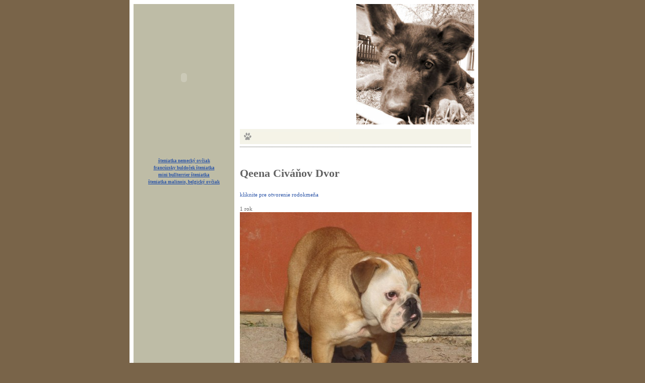

--- FILE ---
content_type: text/html; charset=UTF-8
request_url: http://www.civanovdvor.sk/?s=queena
body_size: 12257
content:
<HTML>

<HEAD>
<TITLE>
Queena - anglický buldog</TITLE>


<meta http-equiv="Content-Style-Type" content="text/css">
<meta http-equiv="Content-Type" content="text/html; charset=utf-8" />
<META http-equiv="Content-Language" content="sk">
<meta name="viewport" content="width=device-width, initial-scale=1.0"> 
<META NAME="GOOGLEBOT" CONTENT="INDEX, FOLLOW">
<META NAME="ROBOTS" CONTENT="INDEX, FOLLOW">
<META NAME="Description" CONTENT="šteniatka, predám šteniatka, šteniatko, kúpim šteniatko, predaj šeniatka, predaj šteniatok, šteniatka na predaj, šteniatka nemecký ovčiak, chovateľská stanica, šteniatka francúzsky buldoček, šteniatka mops , šteniatka anglický buldog, belgický ovčiak, malinois, výcvik psov, škola škôlka pre psov, hotel pre psov, chovatelska, chovateľská, stanica">
<META NAME="AUTHOR" content="(c) 2006 civanovdvor.sk, Lukas Svaty">
<META http-equiv="CACHE-CONTROL" content="NO-STORE">
<LINK HREF="style.css" TYPE="text/css" REL="stylesheet">

<!-- gallery -->
<script type="text/javascript" src="/highslide/highslide-with-gallery.js"></script>
<link rel="stylesheet" type="text/css" href="/highslide/highslide.css" />
<script type="text/javascript" src="js/modernizr.custom.29473.js"></script>
<script type="text/javascript">
	hs.graphicsDir = '/highslide/graphics/';
	hs.align = 'center';
	hs.transitions = ['expand', 'crossfade'];
	hs.wrapperClassName = 'dark borderless floating-caption';
	hs.fadeInOut = true;
	hs.dimmingOpacity = .75;

	// Add the controlbar
	if (hs.addSlideshow) hs.addSlideshow({
		//slideshowGroup: 'group1',
		interval: 5000,
		repeat: false,
		useControls: true,
		fixedControls: 'fit',
		overlayOptions: {
			opacity: .6,
			position: 'bottom center',
			hideOnMouseOut: true
		}
	});
</script>
<!-- koniec scriptov pre gallery -->

</HEAD>
<BODY BGCOLOR=#FFFFFF LEFTMARGIN=0 TOPMARGIN=0 MARGINWIDTH=0 MARGINHEIGHT=0>
<table width="766" height="100%" border="0" cellspacing="0" cellpadding="0" align="center">
  <tr>
    <td valign="top">
	<table width="330" border="0" cellspacing="0" cellpadding="8" bgcolor="#FFFFFF">
  <tr>
    <td valign="top"><TABLE WIDTH=676 BORDER=0 CELLPADDING=0 CELLSPACING=0>
	<TR>
		<TD WIDTH=676 HEIGHT=625 ALT="" valign="top">
		<TABLE WIDTH=676 BORDER=0 CELLPADDING=0 CELLSPACING=0>
	<TR>
		<TD WIDTH=200 HEIGHT=625 ALT="" valign="top" bgcolor="#BEBCA6">
		  <TABLE WIDTH=200 BORDER=0 CELLPADDING=0 CELLSPACING=0>
	<TR><TD><object classid="clsid:D27CDB6E-AE6D-11cf-96B8-444553540000" codebase="http://download.macromedia.com/pub/shockwave/cabs/flash/swflash.cab#version=6,0,29,0" width="200" height="292">
      <param name="movie" value="flash/menu.swf">
      <param name="quality" value="high">
      <embed src="flash/menu.swf" wmode="transparent" quality="high" pluginspage="http://www.macromedia.com/go/getflashplayer" type="application/x-shockwave-flash" width="200" height="291"></embed>

	  </object></TD></TR>



<TR>
<TD WIDTH=200 HEIGHT=186 ALT=""valign="top" style="padding-top:13px" class="white">

<div align="center">  

<b>

<a href="?s=nopupps">šteniatka nemecký ovčiak</a><br/>

<a href="?s=frpupps">francúzsky buldoček šteniatka</a><br/>

<a href="?s=mbpupps">mini bullterrier šteniatka</a><br/>

<!--
<a href="?s=abpupps">šteniatka anglický buldog - bulldog</a><br/>

<a href="?s=mopupps">mops šteniatka</a><br />
-->
<a href="?s=mapupps">šteniatka malinois, belgický ovčiak</a>
</b>
</div>

<!-- 
bozny panel mame steniatka
 
-->
<!--
<br /><br />
<center>

<B>MÁME ŠTENIATKA</B><BR />

Francúzsky buldoček<br />

<table><tr>
<td style="text-align:center"><a href="?s=frmale" title="Harry" target="_self">Harry<br />Civáňov dvor</a><br /> oblastný víťaz mladých, excellent</td>
<td style="text-align:center"><a href="?s=frfemale" target="_self" title="Nikita">Nikita<br />Civáňov dvor</a><br /> excellent</td>
</tr>

<tr>
<td><a href="?s=harry" target="_blank" title="Harry Civáňov dvor" >
<img src="/img_adults/harry/harry_ico_new.jpg" border="0px" HEIGHT=77px alt="Harry Civáňov dvor"></a></td>
<td><a href="?s=nikita" target="_blank" title="Harry Civáňov dvor">
<img src="/img_adults/nikita/niki_080513_m.jpg" border="0px" HEIGHT=77px alt="Nikita Civáňov dvor"></a></td>
</tr>
<tr><td colspan="2 "style="text-align:center">15. Október 2014
<br /> fotky v sekcii <a href="?s=frpupps">francúzsky buldoček šteniatka</a> </td>
</tr></table>
<br /><br /> 

</center>
-->

<!--
konec bocneho panelu mame steniatka
-->
<script type="text/javascript">
var gaJsHost = (("https:" == document.location.protocol) ? "https://ssl." : "http://www.");
document.write(unescape("%3Cscript src='" + gaJsHost + "google-analytics.com/ga.js' type='text/javascript'%3E%3C/script%3E"));
</script>
<script type="text/javascript">
try {
var pageTracker = _gat._getTracker("UA-8355437-1");
pageTracker._trackPageview();
} catch(err) {}</script>




</TD>
	</TR>
</TABLE>
		</TD>
		<TD><IMG SRC="images/spacer.gif" WIDTH=1 HEIGHT=625 ALT=""></TD>
		<TD WIDTH=475 HEIGHT=625 ALT="" valign="top" style="padding-bottom:5px ">
		<table width="475" height="239" border="0" cellspacing="0" cellpadding="0">
  <tr>
    <td width="240" valign="top"><object classid="clsid:D27CDB6E-AE6D-11cf-96B8-444553540000" codebase="http://download.macromedia.com/pub/shockwave/cabs/flash/swflash.cab#version=6,0,29,0" width="240" height="239">
      <param name="movie" value="flash/slideshow.swf">
      <param name="quality" value="high">
      <embed src="flash/slideshow.swf" quality="high" wmode="transparent" pluginspage="http://www.macromedia.com/go/getflashplayer" type="application/x-shockwave-flash" width="240" height="239"></embed>
    </object></td>
    <td width="235" height="239" valign="top">
	<TABLE WIDTH=235 BORDER=0 CELLPADDING=0 CELLSPACING=0>
	<TR><TD><a href="#"><IMG SRC="images/hban.jpg"  alt="šteniatka - francúzsky buldoček, nemecký ovčiak šteniatka, anglický buldog šteniatka, šteniatka mops, belgický ovčiak , malinois" WIDTH=235 HEIGHT=239 border="0"></a></TD>
	</TR>
</TABLE>
	</td>
  </tr>
</table>
<br style="line-height:9px ">
<div style="margin-left:10px "><table width="458" height="350" border="0" cellspacing="0" cellpadding="0">
  <tr>
    <td valign="top">
	<div><table width="458" height="30" border="0" cellspacing="0" cellpadding="0">
  <tr><td valign="top" style="padding-top:6px; padding-left:8px " bgcolor="#F4F3E8"><img src="images/1txt1.jpg"></td></tr></table>
</div>
<br style="line-height:5px ">
<div style="height:1px; background-image:url(images/dot.jpg) "><img src="images/spacer.gif"></div>
<br style="line-height:5px ">
<br style="line-height:11px ">








﻿<h1>Qeena Civáňov Dvor</h1>

<br />
<a href="pedegree/queena_pp.jpg" target="_blank" >kliknite pre otvorenie rodokmeňa</a><br /><br />
1 rok <br />
<center> 
<img src="/img_adults/queena/qeena.jpg" border="0px" ALT="Qeena">
</center>
<br />6 mesiacov
<table><tr>
<td><a href="/img_adults/queena/queena1.jpg" target="_blank" title="pozri Queena Civáňov Dvor, anglický buldog">
<img src="/img_adults/queena/queena1_m.jpg" border="0px" ALT="Queena Civáňov Dvor, anglický buldog"></a></td>
<td><a href="/img_adults/queena/queena2.jpg" target="_blank" title="pozri Queena Civáňov Dvor, anglický buldog">
<img src="/img_adults/queena/queena2_m.jpg" border="0px" ALT="Queena Civáňov Dvor, anglický buldog"></a></td>
</tr></table>
4 mesiace
<table><tr>
<td><a href="/img_adults/queena/qeena1_110611.jpg" target="_blank" title="pozri Queena Civáňov Dvor, anglický buldog">
<img src="/img_adults/queena/qeena1_110611_m.jpg" border="0px" ALT="Queena Civáňov Dvor, anglický buldog"></a></td>
<td><a href="/img_adults/queena/qeena2_110611.jpg" target="_blank" title="pozri Queena Civáňov Dvor, anglický buldog">
<img src="/img_adults/queena/qeena2_110611_m.jpg" border="0px" ALT="Queena Civáňov Dvor, anglický buldog"></a></td>
</tr></table>
3 mesiace


<table><tr>
<td><a href="/img_adults/queena/queena7_4.6.2011.jpg" target="_blank" title="pozri Queena Civáňov Dvor, anglický buldog">
<img src="/img_adults/queena/queena7_4.6.2011_m.jpg" border="0px" ALT="Queena Civáňov Dvor, anglický buldog"></a></td>
<td><a href="/img_adults/queena/queena6_4.6.2011.jpg" target="_blank" title="pozri Queena Civáňov Dvor, anglický buldog">
<img src="/img_adults/queena/queena6_4.6.2011_m.jpg" border="0px" ALT="Queena Civáňov Dvor, anglický buldog"></a></td>
</tr></table>

<br>
<table><tr>
<td><a href="/img_adults/queena/queena5_4.6.2011.jpg" target="_blank" title="pozri Queena Civáňov Dvor, anglický buldog">
<img src="/img_adults/queena/queena5_4.6.2011_m.jpg" border="0px" ALT="Queena Civáňov Dvor, anglický buldog"></a></td>
<td><a href="/img_adults/queena/queena2_4.6.2011.jpg" target="_blank" title="pozri Queena Civáňov Dvor, anglický buldog">
<img src="/img_adults/queena/queena2_4.6.2011_m.jpg" border="0px" ALT="Queena Civáňov Dvor, anglický buldog"></a></td>
</tr></table>
<br>
<table><tr>
<td><a href="/img_adults/queena/queena3_4.6.2011.jpg" target="_blank" title="pozri Queena Civáňov Dvor, anglický buldog">
<img src="/img_adults/queena/queena3_4.6.2011_m.jpg" border="0px" ALT="Queena Civáňov Dvor, anglický buldog"></a></td>
<td><a href="/img_adults/queena/queena4_4.6.2011.jpg" target="_blank" title="pozri Queena Civáňov Dvor, anglický buldog">
<img src="/img_adults/queena/queena4_4.6.2011_m.jpg" border="0px" ALT="Queena Civáňov Dvor, anglický buldog"></a></td>
</tr></table>

	
	</td>
  </tr>
</table>
</div>
<br><br>

	
	</td>
  </tr>
</table>
</div>
		</TD>
	</TR>
</TABLE>
		</TD>
	</TR>
	<TR><TD><IMG SRC="images/spacer.gif" WIDTH=676 HEIGHT=3 ALT=""></TD></TR>
	<TR>
		<TD WIDTH=576 HEIGHT=52 ALT="" valign="top" bgcolor="#DDDDD5" style="padding-top:10px ">
		<div align="center" class="copy">
		
<a href="?s=uvod" target="_self" class="copy" title="šteniatka a dospelé psy - francúzsky buldoček - nemecký ovčiak - anglický buldog - mops, belgický ovčiak , malinois">Úvod</a>
<img src="images/spacer.gif" width="10" height="1">|<img src="images/spacer.gif" width="10" height="1">
<a href="?s=civanovdvor" target="_self" class="copy" title="naša chovateľská stanica civáňov Dvor">Civáňov Dvor</a>
<img src="images/spacer.gif" width="10" height="1">|<img src="images/spacer.gif" width="10" height="1">
<a href="?s=napredaj" target="_self" class="copy" title="šteniatka a dospelé psy na predaj - nemecký ovčiak
- francúzsky buldoček - mops - anglický buldog, belgický ovčiak , malinois">Na predaj</a>
<img src="images/spacer.gif" width="10" height="1">|<img src="images/spacer.gif" width="10" height="1">
<a href="?s=vycvikpsov" target="_self" class="copy" title="výcvik psov - výcvik šteniatok - výcvik nemeckých ovčiakov">Výcvik psov</a>
<br>
<img src="images/spacer.gif" width="10" height="1">
<a href="?s=skolaprepsov".php" target="_self" class="copy" title="škola pre psov - škola pre šteniatka - hotel pre psov a šteniatka">Škola pre psov</a>
<img src="images/spacer.gif" width="10" height="1">|<img src="images/spacer.gif" width="10" height="1">
<a href="?s=fotogaleria" target="_self" class="copy" title="foto galéria francúzskych buldočkov - fotky Nemeckých ovčiakov - foto mops - foto belgickýovčiak , malinois">Foto Galéria</a>
<img src="images/spacer.gif" width="10" height="1">|<img src="images/spacer.gif" width="10" height="1">

<a href="?s=inmemory" target="_self" class="copy" title="in memory - pamiatka na naše šteniatka a psy">In Memory</a>
<img src="images/spacer.gif" width="10" height="1">|<img src="images/spacer.gif" width="10" height="1">

<a href="?s=odkazy" target="_self" class="copy" title="užitočné odakzy pre chovateľov psíkov - šteniatok">Odkazy</a>
<img src="images/spacer.gif" width="10" height="1">|<img src="images/spacer.gif" width="10" height="1">
<a href="?s=kontakt" target="_self" class="copy" title="Chcete šteniatko - výcvik psa? Hotel Pre psov? kontaktujte nás...">Kontakt</a>
<br>CivanovDvor.sk &copy; 2006</div>
		</TD>
	</TR>
</TABLE></td>
  </tr>
</table>

	</td>
  </tr>
  <tr><td height="100%"><img src="images/spacer.gif"></td></tr>
</table>

</BODY>
</HTML>


--- FILE ---
content_type: text/css
request_url: http://www.civanovdvor.sk/style.css
body_size: 9465
content:
body {background-color:#796449; margin:0px; padding:0px }
b { font-size:9px; color:#626262;  text-decoration:underline;}

td {text-align: left;
	font-family:tahoma;
	font-size:11px;
	color:#626262;
	line-height:14px;}

a 			{text-decoration: none; color:#2D56A8}

.copy		{font-family:tahoma; font-size:11px; color:#525252; text-decoration:none; line-height:17px}

.menu_txt {	color:#939393; text-decoration:none; font-family:tahoma; font-size:10px; text-transform:uppercase; font-weight:bold}

.menu_sk {	color:#454545; text-decoration:none; font-family:arial; font-size:11px; text-transform:uppercase; font-weight:bold}
.menu_sk:hover { text-decoration:none; color:#4c2e31;}

.clr{ clear: both; }
.gray {color:#626262; text-decoration:none}
.yellow {color:#FFE42C; text-decoration:none}
.dark {color:#3F3F3F; text-decoration:none}
.blue {color:#2D56A8; text-decoration:none}

.sold {font-family:tahoma;font-size:20px;color:#FFE42C;text-decoration:none;font-weight:bold}

.link {font-family:tahoma;font-size:12px;color:#635050;text-decoration:none;font-weight:bold}
.mal  {font-family:tahoma;font-size:8px;color:#626262;text-decoration:none}

.top {font-family:tahoma;font-size:14px;color:#635050;text-decoration:none;font-weight:bold}

.u {text-decoration:underline}
.up {text-transform:uppercase}
.sm {font-size:10px}
.b {font-size:12px}

.a {background-position:bottom;
	background-repeat:repeat-x;
	background-image:url(images/under.jpg);
	color:#DACCE3}

.form { width:191px;
		height:21px;
		font-family:tahoma;
		font-size:13px;
		border-style:solid;
		border-width:1px;
		border-color:#B4B4B4;
		background-color:#ffffff;
		color:#646464;
		margin-left:0px;
		margin-right:0px}
		
.textarea {width:255px;
		height:161px;
		font-family:tahoma;
		font-size:13px;
		border-style:solid;
		border-width:1px;
		border-color:B4B4B4;
		background-color:#ffffff;
		color:#646464;
		overflow:auto;
		margin-left:0px;
		margin-right:0px;}


.rollover {scrollbar-face-color:#BEAD98;
		scrollbar-track-color:#55313C;
		scrollbar-arrow-color:#55313C;
		scrollbar-3Dlight-color:#55313C;
		scrollbar-base-color:#55313C;
		scrollbar-shadow-color:#55313C;
		scrollbar-darkshadow-color:#55313C;
		scrollbar-highlight-color:#55313C;
		}
.hid {font-family:arial; font-size:6px; color:#bebca6; text-decoration:none; line-height:6px}

a:hover{text-decoration:underline;}

.ff-container{
	width: 464px;
	margin: 10px auto 30px auto;
}
.ff-container label{
	min-height: 100%; 
    height: auto !important; 
    height: 30px;
	font-family: 'BebasNeueRegular', 'Arial Narrow', Arial, sans-serif;
	width: 25%;
	line-height: 33px;
	display: block;
    text-align: center;
	cursor: pointer;
	color: #777;
	text-shadow: 1px 1px 1px rgba(255,255,255,0.8);
	font-size: 19px;
	background: #ffffff;
	background: -moz-linear-gradient(top, #ffffff 1%, #eaeaea 100%);
	background: -webkit-gradient(linear, left top, left bottom, color-stop(1%,#ffffff), color-stop(100%,#eaeaea));
	background: -webkit-linear-gradient(top, #ffffff 1%,#eaeaea 100%);
	background: -o-linear-gradient(top, #ffffff 1%,#eaeaea 100%);
	background: -ms-linear-gradient(top, #ffffff 1%,#eaeaea 100%);
	background: linear-gradient(top, #ffffff 1%,#eaeaea 100%);
	filter: progid:DXImageTransform.Microsoft.gradient( startColorstr='#ffffff', endColorstr='#eaeaea',GradientType=0 );
	float:left;
	box-shadow: 0px 0px 0px 1px #aaa, 1px 0px 0px 0px rgba(255,255,255,0.9) inset, 0px 1px 2px rgba(0,0,0,0.2);
}
.ff-container label.ff-label-type-1{
	border-radius: 3px 0px 0px 3px;
}
.ff-container label.ff-label-type-4{
	border-radius: 0px 3px 3px 0px;
}
.ff-container input.ff-selector-type-all:checked ~ label.ff-label-type-all,
.ff-container input.ff-selector-type-1:checked ~ label.ff-label-type-1,
.ff-container input.ff-selector-type-2:checked ~ label.ff-label-type-2,
.ff-container input.ff-selector-type-3:checked ~ label.ff-label-type-3,
.ff-container input.ff-selector-type-4:checked ~ label.ff-label-type-4{
	background: #646d93;
	background: -moz-linear-gradient(top, #646d93 0%, #7c87ad 100%);
	background: -webkit-gradient(linear, left top, left bottom, color-stop(0%,#646d93), color-stop(100%,#7c87ad));
	background: -webkit-linear-gradient(top, #646d93 0%,#7c87ad 100%);
	background: -o-linear-gradient(top, #646d93 0%,#7c87ad 100%);
	background: -ms-linear-gradient(top, #646d93 0%,#7c87ad 100%);
	background: linear-gradient(top, #646d93 0%,#7c87ad 100%);
	filter: progid:DXImageTransform.Microsoft.gradient( startColorstr='#646d93', endColorstr='#7c87ad',GradientType=0 );
	color: #424d71;
	height: 1px;
	text-shadow: 0px 1px 1px rgba(255,255,255,0.3);
	box-shadow: 0px 0px 0px 1px #40496e, 0 1px 2px rgba(0,0,0,0.1) inset;
}
.ff-container input{
	display: none;
}
.ff-items{
	position: relative;
	margin: 0px auto;
	padding-top: 20px;
}
.ff-items a{
	display: block;
	position: relative;
	padding: 10px;
	background: #fff;
	box-shadow: 0 1px 2px rgba(0, 0, 0, 0.1);
	margin: 4px;
	width: 160px;
	height: 120px;
}
.ff-items a span{
	display: block;
	background: rgba(113,123,161, 0.9);
	font-style: italic;
	color: #fff;
	font-weight: bold;
	padding: 20px;
	position: absolute;
	bottom: 10px;
	left: 10px;
	width: 120px;
	height: 0px;
	overflow: hidden;
	opacity: 0;
	text-align: center;
	text-shadow: 1px 1px 1px #303857;
	-webkit-transition: all 0.3s ease-in-out;
	-moz-transition: all 0.3s ease-in-out;
	-o-transition: all 0.3s ease-in-out;
	-ms-transition: all 0.3s ease-in-out;
	transition: all 0.3s ease-in-out;
}
.ff-items a:hover span{
	height: 80px;
	opacity: 1;
}
.ff-items li img{
	display: block;
}

.ff-items li{
	margin: 0px;
	float: left;
	height: 148px;
	width: 0px;
	-webkit-transform: scale(0,0);
	-moz-transform: scale(0,0);
	-o-transform: scale(0,0);
	-ms-transform: scale(0,0);
	transform: scale(0,0);
}
.ff-container input.ff-selector-type-all:checked ~ .ff-items li{
	width: 188px;
	-webkit-transform: scale(1,1);
	-moz-transform: scale(1,1);
	-o-transform: scale(1,1);
	-ms-transform: scale(1,1);
	transform: scale(1,1);
	-webkit-transition: -webkit-transform 0.3s linear;
	-o-transition: -o-transform 0.3s linear;
	-ms-transition: -ms-transform 0.3s linear;
	transition: transform 0.3s linear;
}
.ff-container input.ff-selector-type-1:checked ~ .ff-items .ff-item-type-1,
.ff-container input.ff-selector-type-2:checked ~ .ff-items .ff-item-type-2,
.ff-container input.ff-selector-type-3:checked ~ .ff-items .ff-item-type-3,
.ff-container input.ff-selector-type-4:checked ~ .ff-items .ff-item-type-4
{
	-webkit-transition: -webkit-transform 0.3s linear, width 0s linear 0.3s;
	-moz-transition: -moz-transform 0.3s linear, width 0s linear 0.3s;
	-o-transition: -o-transform 0.3s linear, width 0s linear 0.3s;
	-ms-transition: -ms-transform 0.3s linear, width 0s linear 0.3s;
	transition: transform 0.3s linear, width 0s linear 0.3s;
	-webkit-animation: scaleUp 0.3s linear 0.4s forwards;
	-moz-animation: scaleUp 0.3s linear 0.4s forwards;
	-o-animation: scaleUp 0.3s linear 0.4s forwards;
	-ms-animation: scaleUp 0.3s linear 0.4s forwards;
	animation: scaleUp 0.3s linear 0.4s forwards;
}
.ff-container input.ff-selector-type-1:checked ~ .ff-items li:not(.ff-item-type-1),
.ff-container input.ff-selector-type-2:checked ~ .ff-items li:not(.ff-item-type-2),
.ff-container input.ff-selector-type-3:checked ~ .ff-items li:not(.ff-item-type-3),
.ff-container input.ff-selector-type-4:checked ~ .ff-items li:not(.ff-item-type-4)
{
	-webkit-animation: scaleDown 0.3s linear forwards;
	-moz-animation: scaleDown 0.3s linear forwards;
	-o-animation: scaleDown 0.3s linear forwards;
	-ms-animation: scaleDown 0.3s linear forwards;
	animation: scaleDown 0.3s linear forwards;
}
@-webkit-keyframes scaleUp {
	50% { width: 188px; -webkit-transform: scale(0,0); }
    100% { width: 188px; -webkit-transform: scale(1,1); }
}
@-webkit-keyframes scaleDown {
	0% { width: 188px;-webkit-transform: scale(1,1);}
	99% { width: 188px; -webkit-transform: scale(0,0);}
    100% { width: 0px; -webkit-transform: scale(0,0); }
}
@-moz-keyframes scaleUp {
	50% { width: 188px; -moz-transform: scale(0,0); }
    100% { width: 188px; -moz-transform: scale(1,1); }
}
@-moz-keyframes scaleDown {
	0% { width: 188px;-moz-transform: scale(1,1);}
	99% { width: 188px; -moz-transform: scale(0,0);}
    100% { width: 0px; -moz-transform: scale(0,0); }
}
@-o-keyframes scaleUp {
	50% { width: 188px; -o-transform: scale(0,0); }
    100% { width: 188px; -o-transform: scale(1,1); }
}
@-o-keyframes scaleDown {
	0% { width: 188px;-o-transform: scale(1,1);}
	99% { width: 188px; -o-transform: scale(0,0);}
    100% { width: 0px; -o-transform: scale(0,0); }
}
@-ms-keyframes scaleUp {
	50% { width: 188px; -ms-transform: scale(0,0); }
    100% { width: 188px; -ms-transform: scale(1,1); }
}
@-ms-keyframes scaleDown {
	0% { width: 188px;-ms-transform: scale(1,1);}
	99% { width: 188px; -ms-transform: scale(0,0);}
    100% { width: 0px; -ms-transform: scale(0,0); }
}
@keyframes scaleUp {
	50% { width: 188px; transform: scale(0,0); }
    100% { width: 188px; transform: scale(1,1); }
}
@keyframes scaleDown {
	0% { width: 188px; transform: scale(1,1);}
	99% { width: 188px; transform: scale(0,0);}
    100% { width: 0px; transform: scale(0,0); }
}

